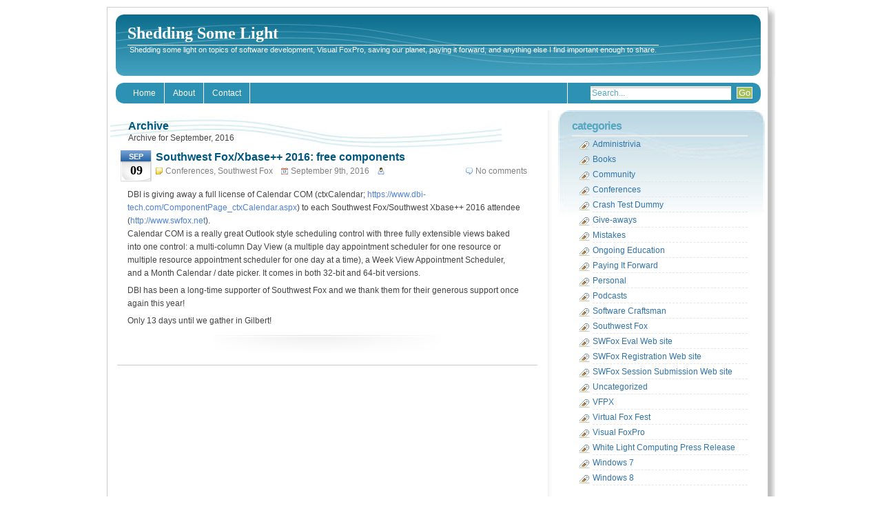

--- FILE ---
content_type: text/html; charset=UTF-8
request_url: http://rickschummer.com/blog2/2016/09/
body_size: 36498
content:
<!DOCTYPE html PUBLIC "-//W3C//DTD XHTML 1.0 Transitional//EN" "http://www.w3.org/TR/xhtml1/DTD/xhtml1-transitional.dtd">
<html xmlns="http://www.w3.org/1999/xhtml" dir="ltr" lang="en-US">
<head profile="http://gmpg.org/xfn/11">
<meta http-equiv="Content-Type" content="text/html; charset=UTF-8" />
<title>
  2016  September-
Shedding Some Light</title>
<style type="text/css" media="screen">@import url( http://rickschummer.com/blog2/wp-content/themes/sthblue/style.css );</style>
<!--[if lt IE 7]>
<link rel="stylesheet" type="text/css" media="all" href="http://rickschummer.com/blog2/wp-content/themes/sthblue/ie.css" />
<![endif]-->
<!--[if lt IE 7]>
<script type="text/javascript" src="http://rickschummer.com/blog2/wp-content/themes/sthblue/js/pngfix.js"></script>
<![endif]-->
<link rel="alternate" type="application/rss+xml" title="RSS 2.0 - all posts" href="http://rickschummer.com/blog2/feed/" />
<link rel="alternate" type="application/rss+xml" title="RSS 2.0 - all comments" href="http://rickschummer.com/blog2/comments/feed/" />
<link rel="pingback" href="http://rickschummer.com/blog2/xmlrpc.php" />
<link rel="EditURI" type="application/rsd+xml" title="RSD" href="http://rickschummer.com/blog2/xmlrpc.php?rsd" />
<link rel="wlwmanifest" type="application/wlwmanifest+xml" href="http://rickschummer.com/blog2/wp-includes/wlwmanifest.xml" /> 
<link rel='index' title='Shedding Some Light' href='http://rickschummer.com/blog2/' />
<meta name="generator" content="WordPress 3.0.3" />

</head>
<body>
<!-- wrap START -->
<div id="wrap">

<!-- container START -->
<div id="container">
   
<!-- header START -->
<div id="header">
   <div id="caption">
		<h1 id="title"><a href="http://rickschummer.com/blog2/">Shedding Some Light</a></h1>
		<div id="tagline">Shedding some light on topics of software development, Visual FoxPro, saving our planet, paying it forward, and anything else I find important enough to share.</div>
	</div>

	<div class="fixed"></div>
</div>

<!-- navigation START -->
<div id="navigation">
   <!-- menus START -->
	<div id="menus">
	<ul>
	   <li class="home"><a href="http://rickschummer.com/blog2">Home</a></li>
      <li class="page_item page-item-2"><a href="http://rickschummer.com/blog2/about/" title="About">About</a></li>
<li class="page_item page-item-5"><a href="http://rickschummer.com/blog2/contact/" title="Contact">Contact</a></li>
	</ul>
   </div>
	<!-- menus END -->

	<!-- searchbox START -->
	<div id="searchbox">
	  
   <form action="http://rickschummer.com/blog2" method="get">
		<div class="content">
			<input type="text" class="textfield" name="s" onblur="this.value=(this.value=='') ? 'Search...' : this.value;" onfocus="this.value=(this.value=='Search...') ? '' : this.value;" value="Search..." />
			<input class="button" type="submit" value="Go"/>
		</div>
	</form>
	   </div>
   <!-- searchbox END -->
   <div class="fixed"></div>
</div>
<!-- navigation END -->

<!-- content START -->
<div id="content">

   <!-- main START -->
	<div id="main">
   <div class="posttitle">
	<h2>Archive</h2>
	   <p>
		Archive for September, 2016	</p>
	</div>

	<div class="post" id="post-1553">
		<div class="posttime"><div class="m">Sep</div><div class="d">09</div></div>
<div class="posttitle">
<h2><a href="http://rickschummer.com/blog2/2016/09/southwest-foxxbase-2016-free-components/" title="Southwest Fox/Xbase++ 2016: free components" rel="bookmark">Southwest Fox/Xbase++ 2016: free components</a></h2>
<p class="postmeta"><span class="comment"><a href="http://rickschummer.com/blog2/2016/09/southwest-foxxbase-2016-free-components/#respond" title="Comment on Southwest Fox/Xbase++ 2016: free components">No comments</a></span><span class="category"><a href="http://rickschummer.com/blog2/category/conferences/" title="View all posts in Conferences" rel="category tag">Conferences</a>, <a href="http://rickschummer.com/blog2/category/southwest-fox/" title="View all posts in Southwest Fox" rel="category tag">Southwest Fox</a></span><span class="date">September 9th, 2016</span><span class="author"></span></p></div>
		<div class="content">
			<div>DBI is giving away a full license of Calendar COM (ctxCalendar; <a dir="ltr" rel="nofollow" href="https://www.dbi-tech.com/ComponentPage_ctxCalendar.aspx" target="_blank">https://www.dbi-tech.com/ComponentPage_ctxCalendar.aspx</a>) to each Southwest Fox/Southwest Xbase++ 2016 attendee (<a dir="ltr" rel="nofollow" href="http://www.swfox.net/" target="_blank">http://www.swfox.net</a>).</div>
<div></div>
<div>Calendar COM is a really great Outlook style scheduling control with three fully extensible views baked into one control: a multi-column Day View (a multiple day appointment scheduler for one resource or multiple resource appointment scheduler for one day at a time), a Week View Appointment Scheduler, and a Month Calendar / date picker. It comes in both 32-bit and 64-bit versions.</p>
<p>DBI has been a long-time supporter of Southwest Fox and we thank them for their generous support once again this year!</p>
</div>
<div>Only 13 days until we gather in Gilbert!</div>
			<div class="fixed"></div>
		</div>
		<p class="tags"></p>
	</div>

<div id="pagenavi">
			<span class="newer"></span>
		<span class="older"></span>
		<div class="fixed"></div>
</div>

	</div>
	<!-- main END -->
	      <!-- sidebar START -->

<div id="sidebar-wrapper">
    <div id="sidebar">
        
        <div class="sidebar-box">
            <h2>Categories</h2>
            <ul class="list-cat">
                	<li class="cat-item cat-item-12"><a href="http://rickschummer.com/blog2/category/administrivia/" title="The posts are part of the administrative side of my blog.">Administrivia</a>
</li>
	<li class="cat-item cat-item-192"><a href="http://rickschummer.com/blog2/category/books/" title="View all posts filed under Books">Books</a>
</li>
	<li class="cat-item cat-item-193"><a href="http://rickschummer.com/blog2/category/community/" title="View all posts filed under Community">Community</a>
</li>
	<li class="cat-item cat-item-8"><a href="http://rickschummer.com/blog2/category/conferences/" title="The posts are related to various software conferences available for software developers to extend their knowledge on the career they have chosen.">Conferences</a>
</li>
	<li class="cat-item cat-item-203"><a href="http://rickschummer.com/blog2/category/crash-test-dummy/" title="View all posts filed under Crash Test Dummy">Crash Test Dummy</a>
</li>
	<li class="cat-item cat-item-199"><a href="http://rickschummer.com/blog2/category/give-aways/" title="View all posts filed under Give-aways">Give-aways</a>
</li>
	<li class="cat-item cat-item-198"><a href="http://rickschummer.com/blog2/category/mistakes/" title="View all posts filed under Mistakes">Mistakes</a>
</li>
	<li class="cat-item cat-item-196"><a href="http://rickschummer.com/blog2/category/ongoing-education/" title="View all posts filed under Ongoing Education">Ongoing Education</a>
</li>
	<li class="cat-item cat-item-5"><a href="http://rickschummer.com/blog2/category/payingitforward/" title="The posts are charitable topics used to inspire people to help others using the &quot;Paying It Forward&quot; approach.">Paying It Forward</a>
</li>
	<li class="cat-item cat-item-13"><a href="http://rickschummer.com/blog2/category/personal/" title="The posts in this category are of a personal nature.">Personal</a>
</li>
	<li class="cat-item cat-item-200"><a href="http://rickschummer.com/blog2/category/podcasts/" title="View all posts filed under Podcasts">Podcasts</a>
</li>
	<li class="cat-item cat-item-7"><a href="http://rickschummer.com/blog2/category/softwarecraftsman/" title="The posts are related to general topics about software engineering or software craftsmanship.">Software Craftsman</a>
</li>
	<li class="cat-item cat-item-62"><a href="http://rickschummer.com/blog2/category/southwest-fox/" title="View all posts filed under Southwest Fox">Southwest Fox</a>
</li>
	<li class="cat-item cat-item-195"><a href="http://rickschummer.com/blog2/category/swfox-eval-web-site/" title="View all posts filed under SWFox Eval Web site">SWFox Eval Web site</a>
</li>
	<li class="cat-item cat-item-204"><a href="http://rickschummer.com/blog2/category/swfox-registration-web-site/" title="View all posts filed under SWFox Registration Web site">SWFox Registration Web site</a>
</li>
	<li class="cat-item cat-item-205"><a href="http://rickschummer.com/blog2/category/swfox-session-submission-web-site/" title="View all posts filed under SWFox Session Submission Web site">SWFox Session Submission Web site</a>
</li>
	<li class="cat-item cat-item-1"><a href="http://rickschummer.com/blog2/category/uncategorized/" title="The posts are not organized to a specific category.">Uncategorized</a>
</li>
	<li class="cat-item cat-item-59"><a href="http://rickschummer.com/blog2/category/vfpx/" title="View all posts filed under VFPX">VFPX</a>
</li>
	<li class="cat-item cat-item-206"><a href="http://rickschummer.com/blog2/category/virtual-fox-fest/" title="View all posts filed under Virtual Fox Fest">Virtual Fox Fest</a>
</li>
	<li class="cat-item cat-item-3"><a href="http://rickschummer.com/blog2/category/visualfoxpro/" title="The posts are technical and related specifically to software development with Visual FoxPro.">Visual FoxPro</a>
</li>
	<li class="cat-item cat-item-194"><a href="http://rickschummer.com/blog2/category/white-light-computing-press-release/" title="View all posts filed under White Light Computing Press Release">White Light Computing Press Release</a>
</li>
	<li class="cat-item cat-item-197"><a href="http://rickschummer.com/blog2/category/windows-7/" title="View all posts filed under Windows 7">Windows 7</a>
</li>
	<li class="cat-item cat-item-202"><a href="http://rickschummer.com/blog2/category/windows-8/" title="View all posts filed under Windows 8">Windows 8</a>
</li>
            </ul>
        </div>
        
        <div class="sidebar-box">
            <div class="content">
               <div id="subscribe">
               <a rel="external nofollow" id="feedrss" title="Subscribe to this blog..." href="http://rickschummer.com/blog2/feed/"><abbr title="Really Simple Syndication">RSS</abbr></a>
               </div>
                  				<a id="followme" title="Follow me!" href="http://twitter.com/@rschummer/">Twitter</a>
   			      			   <div class="fixed"></div>
		      </div>
        </div>
        
        <div id="linkcat-10" class="sidebar-box widget_links"><h2>All My Sites</h2>
	<ul class='xoxo blogroll'>
<li><a href="http://whitelightcomputing.com" rel="me" title="Terrific software consulting company experienced in Visual FoxPro, .NET and other languages/tools that can help you with custom software, developer tools, and mentoring." target="_blank"><img src="http://whitelightcomputing.com/logo/SmallLogo.gif"  alt="1. White Light Computing, Inc"  title="Terrific software consulting company experienced in Visual FoxPro, .NET and other languages/tools that can help you with custom software, developer tools, and mentoring." /></a></li>
<li><a href="https://cleaverfoxbackup.com" title="Service that backs up Visual FoxPro and SQL Server data to the cloud for your applications." target="_blank"><img src="https://cleverfoxbackup.com/Images/cfb-logo-name-right.png"  alt="2. CleverFox Backup"  title="Service that backs up Visual FoxPro and SQL Server data to the cloud for your applications." /></a></li>
<li><a href="http://swfox.net" rel="me" title="Southwest Fox is the best Visual FoxPro conference in North America. I am one of the organizers of this terrific conference." target="_blank"><img src="http://rickschummer.com/images/blog/kokoshort.jpg"  alt="3. Southwest Fox"  title="Southwest Fox is the best Visual FoxPro conference in North America. I am one of the organizers of this terrific conference." /></a></li>
<li><a href="http://vfpx.org" title="I am one of the administrators of the largest collection of open source projects housed under the umbrella of a CodePlex project called VFPX." target="_blank"><img src="http://rickschummer.com/images/blog/vfpxadministrator_small.gif"  alt="4. VFPX"  title="I am one of the administrators of the largest collection of open source projects housed under the umbrella of a CodePlex project called VFPX." /></a></li>
<li><a href="https://mvp.support.microsoft.com/" title="I am one of less than two dozen people world wide recognized as someone who helps other Visual FoxPro developers out to solve problems." target="_blank"><img src="http://www.whitelightcomputing.com/images/MVP_Horizontal_FullColorSmall.png"  alt="5. Microsoft Most Valuable Professional"  title="I am one of less than two dozen people world wide recognized as someone who helps other Visual FoxPro developers out to solve problems." /></a></li>
<li><a href="http://foxcentral.net/" title="News and press releases in the FoxPro Community." target="_blank">FoxCentral</a></li>
<li><a href="http://foxforum.com/" title="Forum that specializes in helping developers who are new to Visual FoxPro, and for those looking for a friendly spot to ask their questions." target="_blank">FoxForum</a></li>
<li><a href="http://foxite.com/" title="One of the most visited Visual FoxPro forums with lots of very intelligent developers helping other developers." target="_blank">Foxite</a></li>
<li><a href="http://www.FoxRockX.com" title="The only remaining magazine or journal dedicated to Visual FoxPro developers, which is where I have an article in each issue." target="_blank">FoxRockX</a></li>
<li><a href="http://www.hentzenwerke.com/" title="Publisher of many older but still relevant Visual FoxPro books including 5 of the 6 I have written." target="_blank">Hentzenwerke Publishing</a></li>
<li><a href="http://msdn.microsoft.com/vfoxpro" title="Microsoft&#8217;s page dedicated to Visual FoxPro content, also a place to get downloads for service packs and add-ons." target="_blank">Microsoft Visual FoxPro</a></li>
<li><a href="http://fox.wikis.com/" title="*THE* Visual FoxPro resource and knowledgebase and one of the first places I go to get background on new topic or a reminder of something I might already know." target="_blank">Visual FoxPro Wiki</a></li>

	</ul>
</div>
		<div id="recent-posts-3" class="sidebar-box widget_recent_entries">		<h2>Previous Posts</h2>		<ul>
				<li><a href="http://rickschummer.com/blog2/2025/09/virtual-fox-fest-2025-oct-register-today-save-40/" title="Virtual Fox Fest 2025 (Oct): Register today, save $40">Virtual Fox Fest 2025 (Oct): Register today, save $40</a></li>
				<li><a href="http://rickschummer.com/blog2/2025/09/virtual-fox-fest-2025-oct-weve-got-sessions/" title="Virtual Fox Fest 2025 (Oct): We&#8217;ve Got Sessions">Virtual Fox Fest 2025 (Oct): We&#8217;ve Got Sessions</a></li>
				<li><a href="http://rickschummer.com/blog2/2025/08/virtual-fox-fest-2025-oct-speakers-sessions-and-registration/" title="Virtual Fox Fest 2025 (Oct): Speakers, Sessions, and Registration">Virtual Fox Fest 2025 (Oct): Speakers, Sessions, and Registration</a></li>
				<li><a href="http://rickschummer.com/blog2/2025/04/virtual-fox-fest-2025-may-register-today-save-20/" title="Virtual Fox Fest 2025 (May): Register today, save $20">Virtual Fox Fest 2025 (May): Register today, save $20</a></li>
				<li><a href="http://rickschummer.com/blog2/2025/04/virtual-fox-fest-2025-may-weve-got-sessions/" title="Virtual Fox Fest 2025 (May): We&#8217;ve got sessions">Virtual Fox Fest 2025 (May): We&#8217;ve got sessions</a></li>
				<li><a href="http://rickschummer.com/blog2/2025/03/virtual-fox-fest-2025-may-speakers-sessions-and-registration/" title="Virtual Fox Fest 2025 (May): Speakers, Sessions, and Registration">Virtual Fox Fest 2025 (May): Speakers, Sessions, and Registration</a></li>
				<li><a href="http://rickschummer.com/blog2/2024/07/southwest-fox-2024-decisions-decisions/" title="Southwest Fox 2024: Decisions, decisions&#8230;">Southwest Fox 2024: Decisions, decisions&#8230;</a></li>
				<li><a href="http://rickschummer.com/blog2/2024/07/southwest-fox-2024-in-person-still-in-jeopardy/" title="Southwest Fox 2024: in-person, STILL in jeopardy">Southwest Fox 2024: in-person, STILL in jeopardy</a></li>
				<li><a href="http://rickschummer.com/blog2/2024/07/southwest-fox-2024-in-person-in-jeopardy/" title="Southwest Fox 2024: in-person, in jeopardy">Southwest Fox 2024: in-person, in jeopardy</a></li>
				<li><a href="http://rickschummer.com/blog2/2024/06/southwest-fox-2024-super-saver-deadline-approaches/" title="Southwest Fox 2024: Super-saver Deadline Approaches">Southwest Fox 2024: Super-saver Deadline Approaches</a></li>
				</ul>
		</div><div id="archives-3" class="sidebar-box widget_archive"><h2>Archives</h2>		<ul>
			<li><a href='http://rickschummer.com/blog2/2025/09/' title='September 2025'>September 2025</a>&nbsp;(2)</li>
	<li><a href='http://rickschummer.com/blog2/2025/08/' title='August 2025'>August 2025</a>&nbsp;(1)</li>
	<li><a href='http://rickschummer.com/blog2/2025/04/' title='April 2025'>April 2025</a>&nbsp;(2)</li>
	<li><a href='http://rickschummer.com/blog2/2025/03/' title='March 2025'>March 2025</a>&nbsp;(1)</li>
	<li><a href='http://rickschummer.com/blog2/2024/07/' title='July 2024'>July 2024</a>&nbsp;(3)</li>
	<li><a href='http://rickschummer.com/blog2/2024/06/' title='June 2024'>June 2024</a>&nbsp;(2)</li>
	<li><a href='http://rickschummer.com/blog2/2024/04/' title='April 2024'>April 2024</a>&nbsp;(1)</li>
	<li><a href='http://rickschummer.com/blog2/2024/03/' title='March 2024'>March 2024</a>&nbsp;(1)</li>
	<li><a href='http://rickschummer.com/blog2/2024/02/' title='February 2024'>February 2024</a>&nbsp;(1)</li>
	<li><a href='http://rickschummer.com/blog2/2023/12/' title='December 2023'>December 2023</a>&nbsp;(1)</li>
	<li><a href='http://rickschummer.com/blog2/2023/09/' title='September 2023'>September 2023</a>&nbsp;(1)</li>
	<li><a href='http://rickschummer.com/blog2/2023/08/' title='August 2023'>August 2023</a>&nbsp;(2)</li>
	<li><a href='http://rickschummer.com/blog2/2023/07/' title='July 2023'>July 2023</a>&nbsp;(2)</li>
	<li><a href='http://rickschummer.com/blog2/2023/05/' title='May 2023'>May 2023</a>&nbsp;(1)</li>
	<li><a href='http://rickschummer.com/blog2/2023/03/' title='March 2023'>March 2023</a>&nbsp;(1)</li>
	<li><a href='http://rickschummer.com/blog2/2022/10/' title='October 2022'>October 2022</a>&nbsp;(1)</li>
	<li><a href='http://rickschummer.com/blog2/2022/09/' title='September 2022'>September 2022</a>&nbsp;(1)</li>
	<li><a href='http://rickschummer.com/blog2/2022/08/' title='August 2022'>August 2022</a>&nbsp;(3)</li>
	<li><a href='http://rickschummer.com/blog2/2022/05/' title='May 2022'>May 2022</a>&nbsp;(1)</li>
	<li><a href='http://rickschummer.com/blog2/2022/04/' title='April 2022'>April 2022</a>&nbsp;(3)</li>
	<li><a href='http://rickschummer.com/blog2/2022/03/' title='March 2022'>March 2022</a>&nbsp;(1)</li>
	<li><a href='http://rickschummer.com/blog2/2021/09/' title='September 2021'>September 2021</a>&nbsp;(2)</li>
	<li><a href='http://rickschummer.com/blog2/2021/08/' title='August 2021'>August 2021</a>&nbsp;(1)</li>
	<li><a href='http://rickschummer.com/blog2/2021/06/' title='June 2021'>June 2021</a>&nbsp;(1)</li>
	<li><a href='http://rickschummer.com/blog2/2021/05/' title='May 2021'>May 2021</a>&nbsp;(1)</li>
	<li><a href='http://rickschummer.com/blog2/2021/04/' title='April 2021'>April 2021</a>&nbsp;(2)</li>
	<li><a href='http://rickschummer.com/blog2/2021/03/' title='March 2021'>March 2021</a>&nbsp;(1)</li>
	<li><a href='http://rickschummer.com/blog2/2021/02/' title='February 2021'>February 2021</a>&nbsp;(1)</li>
	<li><a href='http://rickschummer.com/blog2/2020/12/' title='December 2020'>December 2020</a>&nbsp;(1)</li>
	<li><a href='http://rickschummer.com/blog2/2020/11/' title='November 2020'>November 2020</a>&nbsp;(1)</li>
	<li><a href='http://rickschummer.com/blog2/2020/10/' title='October 2020'>October 2020</a>&nbsp;(1)</li>
	<li><a href='http://rickschummer.com/blog2/2020/09/' title='September 2020'>September 2020</a>&nbsp;(2)</li>
	<li><a href='http://rickschummer.com/blog2/2020/07/' title='July 2020'>July 2020</a>&nbsp;(1)</li>
	<li><a href='http://rickschummer.com/blog2/2020/05/' title='May 2020'>May 2020</a>&nbsp;(3)</li>
	<li><a href='http://rickschummer.com/blog2/2020/03/' title='March 2020'>March 2020</a>&nbsp;(1)</li>
	<li><a href='http://rickschummer.com/blog2/2020/02/' title='February 2020'>February 2020</a>&nbsp;(1)</li>
	<li><a href='http://rickschummer.com/blog2/2019/10/' title='October 2019'>October 2019</a>&nbsp;(1)</li>
	<li><a href='http://rickschummer.com/blog2/2019/08/' title='August 2019'>August 2019</a>&nbsp;(1)</li>
	<li><a href='http://rickschummer.com/blog2/2019/06/' title='June 2019'>June 2019</a>&nbsp;(2)</li>
	<li><a href='http://rickschummer.com/blog2/2019/05/' title='May 2019'>May 2019</a>&nbsp;(2)</li>
	<li><a href='http://rickschummer.com/blog2/2019/02/' title='February 2019'>February 2019</a>&nbsp;(1)</li>
	<li><a href='http://rickschummer.com/blog2/2018/07/' title='July 2018'>July 2018</a>&nbsp;(2)</li>
	<li><a href='http://rickschummer.com/blog2/2018/06/' title='June 2018'>June 2018</a>&nbsp;(2)</li>
	<li><a href='http://rickschummer.com/blog2/2018/05/' title='May 2018'>May 2018</a>&nbsp;(1)</li>
	<li><a href='http://rickschummer.com/blog2/2018/02/' title='February 2018'>February 2018</a>&nbsp;(1)</li>
	<li><a href='http://rickschummer.com/blog2/2018/01/' title='January 2018'>January 2018</a>&nbsp;(1)</li>
	<li><a href='http://rickschummer.com/blog2/2017/08/' title='August 2017'>August 2017</a>&nbsp;(1)</li>
	<li><a href='http://rickschummer.com/blog2/2017/06/' title='June 2017'>June 2017</a>&nbsp;(2)</li>
	<li><a href='http://rickschummer.com/blog2/2017/05/' title='May 2017'>May 2017</a>&nbsp;(1)</li>
	<li><a href='http://rickschummer.com/blog2/2017/04/' title='April 2017'>April 2017</a>&nbsp;(1)</li>
	<li><a href='http://rickschummer.com/blog2/2017/03/' title='March 2017'>March 2017</a>&nbsp;(1)</li>
	<li><a href='http://rickschummer.com/blog2/2017/02/' title='February 2017'>February 2017</a>&nbsp;(1)</li>
	<li><a href='http://rickschummer.com/blog2/2016/11/' title='November 2016'>November 2016</a>&nbsp;(1)</li>
	<li><a href='http://rickschummer.com/blog2/2016/09/' title='September 2016'>September 2016</a>&nbsp;(1)</li>
	<li><a href='http://rickschummer.com/blog2/2016/08/' title='August 2016'>August 2016</a>&nbsp;(1)</li>
	<li><a href='http://rickschummer.com/blog2/2016/07/' title='July 2016'>July 2016</a>&nbsp;(2)</li>
	<li><a href='http://rickschummer.com/blog2/2016/06/' title='June 2016'>June 2016</a>&nbsp;(2)</li>
	<li><a href='http://rickschummer.com/blog2/2016/05/' title='May 2016'>May 2016</a>&nbsp;(1)</li>
	<li><a href='http://rickschummer.com/blog2/2016/03/' title='March 2016'>March 2016</a>&nbsp;(1)</li>
	<li><a href='http://rickschummer.com/blog2/2016/02/' title='February 2016'>February 2016</a>&nbsp;(2)</li>
	<li><a href='http://rickschummer.com/blog2/2015/12/' title='December 2015'>December 2015</a>&nbsp;(1)</li>
	<li><a href='http://rickschummer.com/blog2/2015/08/' title='August 2015'>August 2015</a>&nbsp;(2)</li>
	<li><a href='http://rickschummer.com/blog2/2015/07/' title='July 2015'>July 2015</a>&nbsp;(2)</li>
	<li><a href='http://rickschummer.com/blog2/2015/06/' title='June 2015'>June 2015</a>&nbsp;(3)</li>
	<li><a href='http://rickschummer.com/blog2/2015/05/' title='May 2015'>May 2015</a>&nbsp;(1)</li>
	<li><a href='http://rickschummer.com/blog2/2015/04/' title='April 2015'>April 2015</a>&nbsp;(1)</li>
	<li><a href='http://rickschummer.com/blog2/2015/02/' title='February 2015'>February 2015</a>&nbsp;(1)</li>
	<li><a href='http://rickschummer.com/blog2/2015/01/' title='January 2015'>January 2015</a>&nbsp;(1)</li>
	<li><a href='http://rickschummer.com/blog2/2014/09/' title='September 2014'>September 2014</a>&nbsp;(1)</li>
	<li><a href='http://rickschummer.com/blog2/2014/08/' title='August 2014'>August 2014</a>&nbsp;(1)</li>
	<li><a href='http://rickschummer.com/blog2/2014/07/' title='July 2014'>July 2014</a>&nbsp;(2)</li>
	<li><a href='http://rickschummer.com/blog2/2014/05/' title='May 2014'>May 2014</a>&nbsp;(1)</li>
	<li><a href='http://rickschummer.com/blog2/2014/03/' title='March 2014'>March 2014</a>&nbsp;(2)</li>
	<li><a href='http://rickschummer.com/blog2/2013/10/' title='October 2013'>October 2013</a>&nbsp;(1)</li>
	<li><a href='http://rickschummer.com/blog2/2013/08/' title='August 2013'>August 2013</a>&nbsp;(2)</li>
	<li><a href='http://rickschummer.com/blog2/2013/06/' title='June 2013'>June 2013</a>&nbsp;(2)</li>
	<li><a href='http://rickschummer.com/blog2/2013/05/' title='May 2013'>May 2013</a>&nbsp;(3)</li>
	<li><a href='http://rickschummer.com/blog2/2013/04/' title='April 2013'>April 2013</a>&nbsp;(1)</li>
	<li><a href='http://rickschummer.com/blog2/2013/03/' title='March 2013'>March 2013</a>&nbsp;(2)</li>
	<li><a href='http://rickschummer.com/blog2/2012/10/' title='October 2012'>October 2012</a>&nbsp;(2)</li>
	<li><a href='http://rickschummer.com/blog2/2012/09/' title='September 2012'>September 2012</a>&nbsp;(3)</li>
	<li><a href='http://rickschummer.com/blog2/2012/08/' title='August 2012'>August 2012</a>&nbsp;(1)</li>
	<li><a href='http://rickschummer.com/blog2/2012/07/' title='July 2012'>July 2012</a>&nbsp;(1)</li>
	<li><a href='http://rickschummer.com/blog2/2012/06/' title='June 2012'>June 2012</a>&nbsp;(5)</li>
	<li><a href='http://rickschummer.com/blog2/2012/05/' title='May 2012'>May 2012</a>&nbsp;(2)</li>
	<li><a href='http://rickschummer.com/blog2/2012/04/' title='April 2012'>April 2012</a>&nbsp;(3)</li>
	<li><a href='http://rickschummer.com/blog2/2012/03/' title='March 2012'>March 2012</a>&nbsp;(3)</li>
	<li><a href='http://rickschummer.com/blog2/2011/09/' title='September 2011'>September 2011</a>&nbsp;(1)</li>
	<li><a href='http://rickschummer.com/blog2/2011/08/' title='August 2011'>August 2011</a>&nbsp;(2)</li>
	<li><a href='http://rickschummer.com/blog2/2011/06/' title='June 2011'>June 2011</a>&nbsp;(1)</li>
	<li><a href='http://rickschummer.com/blog2/2011/05/' title='May 2011'>May 2011</a>&nbsp;(1)</li>
	<li><a href='http://rickschummer.com/blog2/2011/04/' title='April 2011'>April 2011</a>&nbsp;(2)</li>
	<li><a href='http://rickschummer.com/blog2/2011/03/' title='March 2011'>March 2011</a>&nbsp;(5)</li>
	<li><a href='http://rickschummer.com/blog2/2011/02/' title='February 2011'>February 2011</a>&nbsp;(1)</li>
	<li><a href='http://rickschummer.com/blog2/2011/01/' title='January 2011'>January 2011</a>&nbsp;(1)</li>
	<li><a href='http://rickschummer.com/blog2/2010/11/' title='November 2010'>November 2010</a>&nbsp;(6)</li>
	<li><a href='http://rickschummer.com/blog2/2010/10/' title='October 2010'>October 2010</a>&nbsp;(1)</li>
	<li><a href='http://rickschummer.com/blog2/2010/09/' title='September 2010'>September 2010</a>&nbsp;(1)</li>
	<li><a href='http://rickschummer.com/blog2/2010/08/' title='August 2010'>August 2010</a>&nbsp;(1)</li>
	<li><a href='http://rickschummer.com/blog2/2010/07/' title='July 2010'>July 2010</a>&nbsp;(1)</li>
	<li><a href='http://rickschummer.com/blog2/2010/06/' title='June 2010'>June 2010</a>&nbsp;(4)</li>
	<li><a href='http://rickschummer.com/blog2/2010/04/' title='April 2010'>April 2010</a>&nbsp;(2)</li>
	<li><a href='http://rickschummer.com/blog2/2010/03/' title='March 2010'>March 2010</a>&nbsp;(1)</li>
	<li><a href='http://rickschummer.com/blog2/2009/11/' title='November 2009'>November 2009</a>&nbsp;(14)</li>
	<li><a href='http://rickschummer.com/blog2/2009/10/' title='October 2009'>October 2009</a>&nbsp;(1)</li>
	<li><a href='http://rickschummer.com/blog2/2009/09/' title='September 2009'>September 2009</a>&nbsp;(1)</li>
	<li><a href='http://rickschummer.com/blog2/2009/08/' title='August 2009'>August 2009</a>&nbsp;(1)</li>
	<li><a href='http://rickschummer.com/blog2/2009/07/' title='July 2009'>July 2009</a>&nbsp;(4)</li>
	<li><a href='http://rickschummer.com/blog2/2009/05/' title='May 2009'>May 2009</a>&nbsp;(2)</li>
	<li><a href='http://rickschummer.com/blog2/2009/04/' title='April 2009'>April 2009</a>&nbsp;(4)</li>
	<li><a href='http://rickschummer.com/blog2/2009/03/' title='March 2009'>March 2009</a>&nbsp;(2)</li>
	<li><a href='http://rickschummer.com/blog2/2009/02/' title='February 2009'>February 2009</a>&nbsp;(1)</li>
	<li><a href='http://rickschummer.com/blog2/2009/01/' title='January 2009'>January 2009</a>&nbsp;(1)</li>
	<li><a href='http://rickschummer.com/blog2/2008/12/' title='December 2008'>December 2008</a>&nbsp;(7)</li>
	<li><a href='http://rickschummer.com/blog2/2008/11/' title='November 2008'>November 2008</a>&nbsp;(2)</li>
	<li><a href='http://rickschummer.com/blog2/2008/10/' title='October 2008'>October 2008</a>&nbsp;(9)</li>
	<li><a href='http://rickschummer.com/blog2/2008/09/' title='September 2008'>September 2008</a>&nbsp;(6)</li>
	<li><a href='http://rickschummer.com/blog2/2008/08/' title='August 2008'>August 2008</a>&nbsp;(5)</li>
	<li><a href='http://rickschummer.com/blog2/2008/07/' title='July 2008'>July 2008</a>&nbsp;(4)</li>
	<li><a href='http://rickschummer.com/blog2/2008/06/' title='June 2008'>June 2008</a>&nbsp;(9)</li>
	<li><a href='http://rickschummer.com/blog2/2008/05/' title='May 2008'>May 2008</a>&nbsp;(6)</li>
	<li><a href='http://rickschummer.com/blog2/2008/04/' title='April 2008'>April 2008</a>&nbsp;(11)</li>
	<li><a href='http://rickschummer.com/blog2/2008/03/' title='March 2008'>March 2008</a>&nbsp;(12)</li>
	<li><a href='http://rickschummer.com/blog2/2008/02/' title='February 2008'>February 2008</a>&nbsp;(6)</li>
	<li><a href='http://rickschummer.com/blog2/2008/01/' title='January 2008'>January 2008</a>&nbsp;(9)</li>
	<li><a href='http://rickschummer.com/blog2/2007/12/' title='December 2007'>December 2007</a>&nbsp;(4)</li>
	<li><a href='http://rickschummer.com/blog2/2007/11/' title='November 2007'>November 2007</a>&nbsp;(12)</li>
	<li><a href='http://rickschummer.com/blog2/2007/10/' title='October 2007'>October 2007</a>&nbsp;(8)</li>
	<li><a href='http://rickschummer.com/blog2/2007/09/' title='September 2007'>September 2007</a>&nbsp;(7)</li>
	<li><a href='http://rickschummer.com/blog2/2007/08/' title='August 2007'>August 2007</a>&nbsp;(12)</li>
	<li><a href='http://rickschummer.com/blog2/2007/07/' title='July 2007'>July 2007</a>&nbsp;(10)</li>
	<li><a href='http://rickschummer.com/blog2/2007/06/' title='June 2007'>June 2007</a>&nbsp;(20)</li>
	<li><a href='http://rickschummer.com/blog2/2007/05/' title='May 2007'>May 2007</a>&nbsp;(16)</li>
	<li><a href='http://rickschummer.com/blog2/2007/04/' title='April 2007'>April 2007</a>&nbsp;(13)</li>
	<li><a href='http://rickschummer.com/blog2/2007/03/' title='March 2007'>March 2007</a>&nbsp;(15)</li>
	<li><a href='http://rickschummer.com/blog2/2007/02/' title='February 2007'>February 2007</a>&nbsp;(11)</li>
	<li><a href='http://rickschummer.com/blog2/2007/01/' title='January 2007'>January 2007</a>&nbsp;(5)</li>
	<li><a href='http://rickschummer.com/blog2/2006/12/' title='December 2006'>December 2006</a>&nbsp;(6)</li>
	<li><a href='http://rickschummer.com/blog2/2006/11/' title='November 2006'>November 2006</a>&nbsp;(10)</li>
	<li><a href='http://rickschummer.com/blog2/2006/10/' title='October 2006'>October 2006</a>&nbsp;(9)</li>
	<li><a href='http://rickschummer.com/blog2/2006/09/' title='September 2006'>September 2006</a>&nbsp;(10)</li>
	<li><a href='http://rickschummer.com/blog2/2006/08/' title='August 2006'>August 2006</a>&nbsp;(11)</li>
	<li><a href='http://rickschummer.com/blog2/2006/07/' title='July 2006'>July 2006</a>&nbsp;(2)</li>
	<li><a href='http://rickschummer.com/blog2/2006/06/' title='June 2006'>June 2006</a>&nbsp;(7)</li>
	<li><a href='http://rickschummer.com/blog2/2006/05/' title='May 2006'>May 2006</a>&nbsp;(19)</li>
	<li><a href='http://rickschummer.com/blog2/2006/04/' title='April 2006'>April 2006</a>&nbsp;(7)</li>
	<li><a href='http://rickschummer.com/blog2/2006/03/' title='March 2006'>March 2006</a>&nbsp;(14)</li>
	<li><a href='http://rickschummer.com/blog2/2006/02/' title='February 2006'>February 2006</a>&nbsp;(12)</li>
	<li><a href='http://rickschummer.com/blog2/2006/01/' title='January 2006'>January 2006</a>&nbsp;(15)</li>
	<li><a href='http://rickschummer.com/blog2/2005/12/' title='December 2005'>December 2005</a>&nbsp;(11)</li>
	<li><a href='http://rickschummer.com/blog2/2005/11/' title='November 2005'>November 2005</a>&nbsp;(16)</li>
	<li><a href='http://rickschummer.com/blog2/2005/10/' title='October 2005'>October 2005</a>&nbsp;(12)</li>
	<li><a href='http://rickschummer.com/blog2/2005/09/' title='September 2005'>September 2005</a>&nbsp;(8)</li>
	<li><a href='http://rickschummer.com/blog2/2005/08/' title='August 2005'>August 2005</a>&nbsp;(13)</li>
	<li><a href='http://rickschummer.com/blog2/2005/07/' title='July 2005'>July 2005</a>&nbsp;(13)</li>
	<li><a href='http://rickschummer.com/blog2/2005/06/' title='June 2005'>June 2005</a>&nbsp;(14)</li>
	<li><a href='http://rickschummer.com/blog2/2005/05/' title='May 2005'>May 2005</a>&nbsp;(9)</li>
	<li><a href='http://rickschummer.com/blog2/2005/04/' title='April 2005'>April 2005</a>&nbsp;(5)</li>
	<li><a href='http://rickschummer.com/blog2/2005/03/' title='March 2005'>March 2005</a>&nbsp;(8)</li>
	<li><a href='http://rickschummer.com/blog2/2005/02/' title='February 2005'>February 2005</a>&nbsp;(3)</li>
		</ul>
</div><div id="categories-3" class="sidebar-box widget_categories"><h2>Categories</h2><select name='cat' id='cat' class='postform' >
	<option value='-1'>Select Category</option>
	<option class="level-0" value="12">Administrivia&nbsp;&nbsp;(1)</option>
	<option class="level-0" value="192">Books&nbsp;&nbsp;(3)</option>
	<option class="level-0" value="193">Community&nbsp;&nbsp;(17)</option>
	<option class="level-0" value="8">Conferences&nbsp;&nbsp;(91)</option>
	<option class="level-0" value="203">Crash Test Dummy&nbsp;&nbsp;(1)</option>
	<option class="level-0" value="199">Give-aways&nbsp;&nbsp;(2)</option>
	<option class="level-0" value="198">Mistakes&nbsp;&nbsp;(2)</option>
	<option class="level-0" value="196">Ongoing Education&nbsp;&nbsp;(7)</option>
	<option class="level-0" value="5">Paying It Forward&nbsp;&nbsp;(7)</option>
	<option class="level-0" value="13">Personal&nbsp;&nbsp;(2)</option>
	<option class="level-0" value="200">Podcasts&nbsp;&nbsp;(3)</option>
	<option class="level-0" value="7">Software Craftsman&nbsp;&nbsp;(1)</option>
	<option class="level-0" value="62">Southwest Fox&nbsp;&nbsp;(72)</option>
	<option class="level-0" value="195">SWFox Eval Web site&nbsp;&nbsp;(1)</option>
	<option class="level-0" value="204">SWFox Registration Web site&nbsp;&nbsp;(8)</option>
	<option class="level-0" value="205">SWFox Session Submission Web site&nbsp;&nbsp;(6)</option>
	<option class="level-0" value="1">Uncategorized&nbsp;&nbsp;(516)</option>
	<option class="level-0" value="59">VFPX&nbsp;&nbsp;(4)</option>
	<option class="level-0" value="206">Virtual Fox Fest&nbsp;&nbsp;(31)</option>
	<option class="level-0" value="3">Visual FoxPro&nbsp;&nbsp;(71)</option>
	<option class="level-0" value="194">White Light Computing Press Release&nbsp;&nbsp;(27)</option>
	<option class="level-0" value="197">Windows 7&nbsp;&nbsp;(3)</option>
	<option class="level-0" value="202">Windows 8&nbsp;&nbsp;(3)</option>
</select>

<script type='text/javascript'>
/* <![CDATA[ */
	var dropdown = document.getElementById("cat");
	function onCatChange() {
		if ( dropdown.options[dropdown.selectedIndex].value > 0 ) {
			location.href = "http://rickschummer.com/blog2/?cat="+dropdown.options[dropdown.selectedIndex].value;
		}
	}
	dropdown.onchange = onCatChange;
/* ]]> */
</script>

</div>    </div>
</div>
<!-- sidebar END -->	<div class="fixed"></div>
</div>
<!-- content END -->

<!-- footer START -->
<div id="footer"> 
   <p id="info">
     <span class="mini_rss"><a rel="external nofollow" href="http://rickschummer.com/blog2/feed/">RSS Feed</a></span>
     <span class="sitemap"><a href="/sitemap.xml">Sitemap</a></span>
     <span class="mini_xhtml">Valid XHTML 1.1</span>
     <span class="mini_css">Valid CSS 3</span>
   </p>
   <p>
   Powered by <a href="http://www.WordPress.org">WordPress</a> | Designed by <a href="http://www.SthElse.com">SthElse</a> </p>
</div>
<!-- footer END -->

</div>
<!-- container END -->
</div>
<!-- wrap END -->
</body>
</html> 